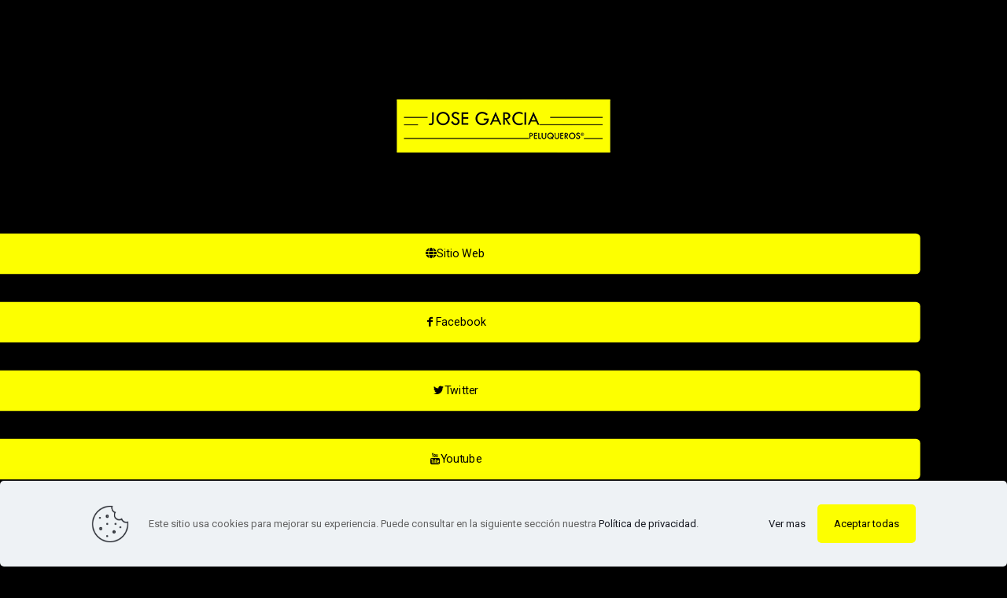

--- FILE ---
content_type: text/html; charset=utf-8
request_url: https://www.google.com/recaptcha/api2/anchor?ar=1&k=6LfH_CArAAAAAL21Ch5UpeXpJw8edKmT3z5YE7bn&co=aHR0cHM6Ly93d3cuam9zZWdhcmNpYXBlbHVxdWVyb3MuY29tOjQ0Mw..&hl=en&v=PoyoqOPhxBO7pBk68S4YbpHZ&size=invisible&anchor-ms=20000&execute-ms=30000&cb=orewz2cl9alb
body_size: 48778
content:
<!DOCTYPE HTML><html dir="ltr" lang="en"><head><meta http-equiv="Content-Type" content="text/html; charset=UTF-8">
<meta http-equiv="X-UA-Compatible" content="IE=edge">
<title>reCAPTCHA</title>
<style type="text/css">
/* cyrillic-ext */
@font-face {
  font-family: 'Roboto';
  font-style: normal;
  font-weight: 400;
  font-stretch: 100%;
  src: url(//fonts.gstatic.com/s/roboto/v48/KFO7CnqEu92Fr1ME7kSn66aGLdTylUAMa3GUBHMdazTgWw.woff2) format('woff2');
  unicode-range: U+0460-052F, U+1C80-1C8A, U+20B4, U+2DE0-2DFF, U+A640-A69F, U+FE2E-FE2F;
}
/* cyrillic */
@font-face {
  font-family: 'Roboto';
  font-style: normal;
  font-weight: 400;
  font-stretch: 100%;
  src: url(//fonts.gstatic.com/s/roboto/v48/KFO7CnqEu92Fr1ME7kSn66aGLdTylUAMa3iUBHMdazTgWw.woff2) format('woff2');
  unicode-range: U+0301, U+0400-045F, U+0490-0491, U+04B0-04B1, U+2116;
}
/* greek-ext */
@font-face {
  font-family: 'Roboto';
  font-style: normal;
  font-weight: 400;
  font-stretch: 100%;
  src: url(//fonts.gstatic.com/s/roboto/v48/KFO7CnqEu92Fr1ME7kSn66aGLdTylUAMa3CUBHMdazTgWw.woff2) format('woff2');
  unicode-range: U+1F00-1FFF;
}
/* greek */
@font-face {
  font-family: 'Roboto';
  font-style: normal;
  font-weight: 400;
  font-stretch: 100%;
  src: url(//fonts.gstatic.com/s/roboto/v48/KFO7CnqEu92Fr1ME7kSn66aGLdTylUAMa3-UBHMdazTgWw.woff2) format('woff2');
  unicode-range: U+0370-0377, U+037A-037F, U+0384-038A, U+038C, U+038E-03A1, U+03A3-03FF;
}
/* math */
@font-face {
  font-family: 'Roboto';
  font-style: normal;
  font-weight: 400;
  font-stretch: 100%;
  src: url(//fonts.gstatic.com/s/roboto/v48/KFO7CnqEu92Fr1ME7kSn66aGLdTylUAMawCUBHMdazTgWw.woff2) format('woff2');
  unicode-range: U+0302-0303, U+0305, U+0307-0308, U+0310, U+0312, U+0315, U+031A, U+0326-0327, U+032C, U+032F-0330, U+0332-0333, U+0338, U+033A, U+0346, U+034D, U+0391-03A1, U+03A3-03A9, U+03B1-03C9, U+03D1, U+03D5-03D6, U+03F0-03F1, U+03F4-03F5, U+2016-2017, U+2034-2038, U+203C, U+2040, U+2043, U+2047, U+2050, U+2057, U+205F, U+2070-2071, U+2074-208E, U+2090-209C, U+20D0-20DC, U+20E1, U+20E5-20EF, U+2100-2112, U+2114-2115, U+2117-2121, U+2123-214F, U+2190, U+2192, U+2194-21AE, U+21B0-21E5, U+21F1-21F2, U+21F4-2211, U+2213-2214, U+2216-22FF, U+2308-230B, U+2310, U+2319, U+231C-2321, U+2336-237A, U+237C, U+2395, U+239B-23B7, U+23D0, U+23DC-23E1, U+2474-2475, U+25AF, U+25B3, U+25B7, U+25BD, U+25C1, U+25CA, U+25CC, U+25FB, U+266D-266F, U+27C0-27FF, U+2900-2AFF, U+2B0E-2B11, U+2B30-2B4C, U+2BFE, U+3030, U+FF5B, U+FF5D, U+1D400-1D7FF, U+1EE00-1EEFF;
}
/* symbols */
@font-face {
  font-family: 'Roboto';
  font-style: normal;
  font-weight: 400;
  font-stretch: 100%;
  src: url(//fonts.gstatic.com/s/roboto/v48/KFO7CnqEu92Fr1ME7kSn66aGLdTylUAMaxKUBHMdazTgWw.woff2) format('woff2');
  unicode-range: U+0001-000C, U+000E-001F, U+007F-009F, U+20DD-20E0, U+20E2-20E4, U+2150-218F, U+2190, U+2192, U+2194-2199, U+21AF, U+21E6-21F0, U+21F3, U+2218-2219, U+2299, U+22C4-22C6, U+2300-243F, U+2440-244A, U+2460-24FF, U+25A0-27BF, U+2800-28FF, U+2921-2922, U+2981, U+29BF, U+29EB, U+2B00-2BFF, U+4DC0-4DFF, U+FFF9-FFFB, U+10140-1018E, U+10190-1019C, U+101A0, U+101D0-101FD, U+102E0-102FB, U+10E60-10E7E, U+1D2C0-1D2D3, U+1D2E0-1D37F, U+1F000-1F0FF, U+1F100-1F1AD, U+1F1E6-1F1FF, U+1F30D-1F30F, U+1F315, U+1F31C, U+1F31E, U+1F320-1F32C, U+1F336, U+1F378, U+1F37D, U+1F382, U+1F393-1F39F, U+1F3A7-1F3A8, U+1F3AC-1F3AF, U+1F3C2, U+1F3C4-1F3C6, U+1F3CA-1F3CE, U+1F3D4-1F3E0, U+1F3ED, U+1F3F1-1F3F3, U+1F3F5-1F3F7, U+1F408, U+1F415, U+1F41F, U+1F426, U+1F43F, U+1F441-1F442, U+1F444, U+1F446-1F449, U+1F44C-1F44E, U+1F453, U+1F46A, U+1F47D, U+1F4A3, U+1F4B0, U+1F4B3, U+1F4B9, U+1F4BB, U+1F4BF, U+1F4C8-1F4CB, U+1F4D6, U+1F4DA, U+1F4DF, U+1F4E3-1F4E6, U+1F4EA-1F4ED, U+1F4F7, U+1F4F9-1F4FB, U+1F4FD-1F4FE, U+1F503, U+1F507-1F50B, U+1F50D, U+1F512-1F513, U+1F53E-1F54A, U+1F54F-1F5FA, U+1F610, U+1F650-1F67F, U+1F687, U+1F68D, U+1F691, U+1F694, U+1F698, U+1F6AD, U+1F6B2, U+1F6B9-1F6BA, U+1F6BC, U+1F6C6-1F6CF, U+1F6D3-1F6D7, U+1F6E0-1F6EA, U+1F6F0-1F6F3, U+1F6F7-1F6FC, U+1F700-1F7FF, U+1F800-1F80B, U+1F810-1F847, U+1F850-1F859, U+1F860-1F887, U+1F890-1F8AD, U+1F8B0-1F8BB, U+1F8C0-1F8C1, U+1F900-1F90B, U+1F93B, U+1F946, U+1F984, U+1F996, U+1F9E9, U+1FA00-1FA6F, U+1FA70-1FA7C, U+1FA80-1FA89, U+1FA8F-1FAC6, U+1FACE-1FADC, U+1FADF-1FAE9, U+1FAF0-1FAF8, U+1FB00-1FBFF;
}
/* vietnamese */
@font-face {
  font-family: 'Roboto';
  font-style: normal;
  font-weight: 400;
  font-stretch: 100%;
  src: url(//fonts.gstatic.com/s/roboto/v48/KFO7CnqEu92Fr1ME7kSn66aGLdTylUAMa3OUBHMdazTgWw.woff2) format('woff2');
  unicode-range: U+0102-0103, U+0110-0111, U+0128-0129, U+0168-0169, U+01A0-01A1, U+01AF-01B0, U+0300-0301, U+0303-0304, U+0308-0309, U+0323, U+0329, U+1EA0-1EF9, U+20AB;
}
/* latin-ext */
@font-face {
  font-family: 'Roboto';
  font-style: normal;
  font-weight: 400;
  font-stretch: 100%;
  src: url(//fonts.gstatic.com/s/roboto/v48/KFO7CnqEu92Fr1ME7kSn66aGLdTylUAMa3KUBHMdazTgWw.woff2) format('woff2');
  unicode-range: U+0100-02BA, U+02BD-02C5, U+02C7-02CC, U+02CE-02D7, U+02DD-02FF, U+0304, U+0308, U+0329, U+1D00-1DBF, U+1E00-1E9F, U+1EF2-1EFF, U+2020, U+20A0-20AB, U+20AD-20C0, U+2113, U+2C60-2C7F, U+A720-A7FF;
}
/* latin */
@font-face {
  font-family: 'Roboto';
  font-style: normal;
  font-weight: 400;
  font-stretch: 100%;
  src: url(//fonts.gstatic.com/s/roboto/v48/KFO7CnqEu92Fr1ME7kSn66aGLdTylUAMa3yUBHMdazQ.woff2) format('woff2');
  unicode-range: U+0000-00FF, U+0131, U+0152-0153, U+02BB-02BC, U+02C6, U+02DA, U+02DC, U+0304, U+0308, U+0329, U+2000-206F, U+20AC, U+2122, U+2191, U+2193, U+2212, U+2215, U+FEFF, U+FFFD;
}
/* cyrillic-ext */
@font-face {
  font-family: 'Roboto';
  font-style: normal;
  font-weight: 500;
  font-stretch: 100%;
  src: url(//fonts.gstatic.com/s/roboto/v48/KFO7CnqEu92Fr1ME7kSn66aGLdTylUAMa3GUBHMdazTgWw.woff2) format('woff2');
  unicode-range: U+0460-052F, U+1C80-1C8A, U+20B4, U+2DE0-2DFF, U+A640-A69F, U+FE2E-FE2F;
}
/* cyrillic */
@font-face {
  font-family: 'Roboto';
  font-style: normal;
  font-weight: 500;
  font-stretch: 100%;
  src: url(//fonts.gstatic.com/s/roboto/v48/KFO7CnqEu92Fr1ME7kSn66aGLdTylUAMa3iUBHMdazTgWw.woff2) format('woff2');
  unicode-range: U+0301, U+0400-045F, U+0490-0491, U+04B0-04B1, U+2116;
}
/* greek-ext */
@font-face {
  font-family: 'Roboto';
  font-style: normal;
  font-weight: 500;
  font-stretch: 100%;
  src: url(//fonts.gstatic.com/s/roboto/v48/KFO7CnqEu92Fr1ME7kSn66aGLdTylUAMa3CUBHMdazTgWw.woff2) format('woff2');
  unicode-range: U+1F00-1FFF;
}
/* greek */
@font-face {
  font-family: 'Roboto';
  font-style: normal;
  font-weight: 500;
  font-stretch: 100%;
  src: url(//fonts.gstatic.com/s/roboto/v48/KFO7CnqEu92Fr1ME7kSn66aGLdTylUAMa3-UBHMdazTgWw.woff2) format('woff2');
  unicode-range: U+0370-0377, U+037A-037F, U+0384-038A, U+038C, U+038E-03A1, U+03A3-03FF;
}
/* math */
@font-face {
  font-family: 'Roboto';
  font-style: normal;
  font-weight: 500;
  font-stretch: 100%;
  src: url(//fonts.gstatic.com/s/roboto/v48/KFO7CnqEu92Fr1ME7kSn66aGLdTylUAMawCUBHMdazTgWw.woff2) format('woff2');
  unicode-range: U+0302-0303, U+0305, U+0307-0308, U+0310, U+0312, U+0315, U+031A, U+0326-0327, U+032C, U+032F-0330, U+0332-0333, U+0338, U+033A, U+0346, U+034D, U+0391-03A1, U+03A3-03A9, U+03B1-03C9, U+03D1, U+03D5-03D6, U+03F0-03F1, U+03F4-03F5, U+2016-2017, U+2034-2038, U+203C, U+2040, U+2043, U+2047, U+2050, U+2057, U+205F, U+2070-2071, U+2074-208E, U+2090-209C, U+20D0-20DC, U+20E1, U+20E5-20EF, U+2100-2112, U+2114-2115, U+2117-2121, U+2123-214F, U+2190, U+2192, U+2194-21AE, U+21B0-21E5, U+21F1-21F2, U+21F4-2211, U+2213-2214, U+2216-22FF, U+2308-230B, U+2310, U+2319, U+231C-2321, U+2336-237A, U+237C, U+2395, U+239B-23B7, U+23D0, U+23DC-23E1, U+2474-2475, U+25AF, U+25B3, U+25B7, U+25BD, U+25C1, U+25CA, U+25CC, U+25FB, U+266D-266F, U+27C0-27FF, U+2900-2AFF, U+2B0E-2B11, U+2B30-2B4C, U+2BFE, U+3030, U+FF5B, U+FF5D, U+1D400-1D7FF, U+1EE00-1EEFF;
}
/* symbols */
@font-face {
  font-family: 'Roboto';
  font-style: normal;
  font-weight: 500;
  font-stretch: 100%;
  src: url(//fonts.gstatic.com/s/roboto/v48/KFO7CnqEu92Fr1ME7kSn66aGLdTylUAMaxKUBHMdazTgWw.woff2) format('woff2');
  unicode-range: U+0001-000C, U+000E-001F, U+007F-009F, U+20DD-20E0, U+20E2-20E4, U+2150-218F, U+2190, U+2192, U+2194-2199, U+21AF, U+21E6-21F0, U+21F3, U+2218-2219, U+2299, U+22C4-22C6, U+2300-243F, U+2440-244A, U+2460-24FF, U+25A0-27BF, U+2800-28FF, U+2921-2922, U+2981, U+29BF, U+29EB, U+2B00-2BFF, U+4DC0-4DFF, U+FFF9-FFFB, U+10140-1018E, U+10190-1019C, U+101A0, U+101D0-101FD, U+102E0-102FB, U+10E60-10E7E, U+1D2C0-1D2D3, U+1D2E0-1D37F, U+1F000-1F0FF, U+1F100-1F1AD, U+1F1E6-1F1FF, U+1F30D-1F30F, U+1F315, U+1F31C, U+1F31E, U+1F320-1F32C, U+1F336, U+1F378, U+1F37D, U+1F382, U+1F393-1F39F, U+1F3A7-1F3A8, U+1F3AC-1F3AF, U+1F3C2, U+1F3C4-1F3C6, U+1F3CA-1F3CE, U+1F3D4-1F3E0, U+1F3ED, U+1F3F1-1F3F3, U+1F3F5-1F3F7, U+1F408, U+1F415, U+1F41F, U+1F426, U+1F43F, U+1F441-1F442, U+1F444, U+1F446-1F449, U+1F44C-1F44E, U+1F453, U+1F46A, U+1F47D, U+1F4A3, U+1F4B0, U+1F4B3, U+1F4B9, U+1F4BB, U+1F4BF, U+1F4C8-1F4CB, U+1F4D6, U+1F4DA, U+1F4DF, U+1F4E3-1F4E6, U+1F4EA-1F4ED, U+1F4F7, U+1F4F9-1F4FB, U+1F4FD-1F4FE, U+1F503, U+1F507-1F50B, U+1F50D, U+1F512-1F513, U+1F53E-1F54A, U+1F54F-1F5FA, U+1F610, U+1F650-1F67F, U+1F687, U+1F68D, U+1F691, U+1F694, U+1F698, U+1F6AD, U+1F6B2, U+1F6B9-1F6BA, U+1F6BC, U+1F6C6-1F6CF, U+1F6D3-1F6D7, U+1F6E0-1F6EA, U+1F6F0-1F6F3, U+1F6F7-1F6FC, U+1F700-1F7FF, U+1F800-1F80B, U+1F810-1F847, U+1F850-1F859, U+1F860-1F887, U+1F890-1F8AD, U+1F8B0-1F8BB, U+1F8C0-1F8C1, U+1F900-1F90B, U+1F93B, U+1F946, U+1F984, U+1F996, U+1F9E9, U+1FA00-1FA6F, U+1FA70-1FA7C, U+1FA80-1FA89, U+1FA8F-1FAC6, U+1FACE-1FADC, U+1FADF-1FAE9, U+1FAF0-1FAF8, U+1FB00-1FBFF;
}
/* vietnamese */
@font-face {
  font-family: 'Roboto';
  font-style: normal;
  font-weight: 500;
  font-stretch: 100%;
  src: url(//fonts.gstatic.com/s/roboto/v48/KFO7CnqEu92Fr1ME7kSn66aGLdTylUAMa3OUBHMdazTgWw.woff2) format('woff2');
  unicode-range: U+0102-0103, U+0110-0111, U+0128-0129, U+0168-0169, U+01A0-01A1, U+01AF-01B0, U+0300-0301, U+0303-0304, U+0308-0309, U+0323, U+0329, U+1EA0-1EF9, U+20AB;
}
/* latin-ext */
@font-face {
  font-family: 'Roboto';
  font-style: normal;
  font-weight: 500;
  font-stretch: 100%;
  src: url(//fonts.gstatic.com/s/roboto/v48/KFO7CnqEu92Fr1ME7kSn66aGLdTylUAMa3KUBHMdazTgWw.woff2) format('woff2');
  unicode-range: U+0100-02BA, U+02BD-02C5, U+02C7-02CC, U+02CE-02D7, U+02DD-02FF, U+0304, U+0308, U+0329, U+1D00-1DBF, U+1E00-1E9F, U+1EF2-1EFF, U+2020, U+20A0-20AB, U+20AD-20C0, U+2113, U+2C60-2C7F, U+A720-A7FF;
}
/* latin */
@font-face {
  font-family: 'Roboto';
  font-style: normal;
  font-weight: 500;
  font-stretch: 100%;
  src: url(//fonts.gstatic.com/s/roboto/v48/KFO7CnqEu92Fr1ME7kSn66aGLdTylUAMa3yUBHMdazQ.woff2) format('woff2');
  unicode-range: U+0000-00FF, U+0131, U+0152-0153, U+02BB-02BC, U+02C6, U+02DA, U+02DC, U+0304, U+0308, U+0329, U+2000-206F, U+20AC, U+2122, U+2191, U+2193, U+2212, U+2215, U+FEFF, U+FFFD;
}
/* cyrillic-ext */
@font-face {
  font-family: 'Roboto';
  font-style: normal;
  font-weight: 900;
  font-stretch: 100%;
  src: url(//fonts.gstatic.com/s/roboto/v48/KFO7CnqEu92Fr1ME7kSn66aGLdTylUAMa3GUBHMdazTgWw.woff2) format('woff2');
  unicode-range: U+0460-052F, U+1C80-1C8A, U+20B4, U+2DE0-2DFF, U+A640-A69F, U+FE2E-FE2F;
}
/* cyrillic */
@font-face {
  font-family: 'Roboto';
  font-style: normal;
  font-weight: 900;
  font-stretch: 100%;
  src: url(//fonts.gstatic.com/s/roboto/v48/KFO7CnqEu92Fr1ME7kSn66aGLdTylUAMa3iUBHMdazTgWw.woff2) format('woff2');
  unicode-range: U+0301, U+0400-045F, U+0490-0491, U+04B0-04B1, U+2116;
}
/* greek-ext */
@font-face {
  font-family: 'Roboto';
  font-style: normal;
  font-weight: 900;
  font-stretch: 100%;
  src: url(//fonts.gstatic.com/s/roboto/v48/KFO7CnqEu92Fr1ME7kSn66aGLdTylUAMa3CUBHMdazTgWw.woff2) format('woff2');
  unicode-range: U+1F00-1FFF;
}
/* greek */
@font-face {
  font-family: 'Roboto';
  font-style: normal;
  font-weight: 900;
  font-stretch: 100%;
  src: url(//fonts.gstatic.com/s/roboto/v48/KFO7CnqEu92Fr1ME7kSn66aGLdTylUAMa3-UBHMdazTgWw.woff2) format('woff2');
  unicode-range: U+0370-0377, U+037A-037F, U+0384-038A, U+038C, U+038E-03A1, U+03A3-03FF;
}
/* math */
@font-face {
  font-family: 'Roboto';
  font-style: normal;
  font-weight: 900;
  font-stretch: 100%;
  src: url(//fonts.gstatic.com/s/roboto/v48/KFO7CnqEu92Fr1ME7kSn66aGLdTylUAMawCUBHMdazTgWw.woff2) format('woff2');
  unicode-range: U+0302-0303, U+0305, U+0307-0308, U+0310, U+0312, U+0315, U+031A, U+0326-0327, U+032C, U+032F-0330, U+0332-0333, U+0338, U+033A, U+0346, U+034D, U+0391-03A1, U+03A3-03A9, U+03B1-03C9, U+03D1, U+03D5-03D6, U+03F0-03F1, U+03F4-03F5, U+2016-2017, U+2034-2038, U+203C, U+2040, U+2043, U+2047, U+2050, U+2057, U+205F, U+2070-2071, U+2074-208E, U+2090-209C, U+20D0-20DC, U+20E1, U+20E5-20EF, U+2100-2112, U+2114-2115, U+2117-2121, U+2123-214F, U+2190, U+2192, U+2194-21AE, U+21B0-21E5, U+21F1-21F2, U+21F4-2211, U+2213-2214, U+2216-22FF, U+2308-230B, U+2310, U+2319, U+231C-2321, U+2336-237A, U+237C, U+2395, U+239B-23B7, U+23D0, U+23DC-23E1, U+2474-2475, U+25AF, U+25B3, U+25B7, U+25BD, U+25C1, U+25CA, U+25CC, U+25FB, U+266D-266F, U+27C0-27FF, U+2900-2AFF, U+2B0E-2B11, U+2B30-2B4C, U+2BFE, U+3030, U+FF5B, U+FF5D, U+1D400-1D7FF, U+1EE00-1EEFF;
}
/* symbols */
@font-face {
  font-family: 'Roboto';
  font-style: normal;
  font-weight: 900;
  font-stretch: 100%;
  src: url(//fonts.gstatic.com/s/roboto/v48/KFO7CnqEu92Fr1ME7kSn66aGLdTylUAMaxKUBHMdazTgWw.woff2) format('woff2');
  unicode-range: U+0001-000C, U+000E-001F, U+007F-009F, U+20DD-20E0, U+20E2-20E4, U+2150-218F, U+2190, U+2192, U+2194-2199, U+21AF, U+21E6-21F0, U+21F3, U+2218-2219, U+2299, U+22C4-22C6, U+2300-243F, U+2440-244A, U+2460-24FF, U+25A0-27BF, U+2800-28FF, U+2921-2922, U+2981, U+29BF, U+29EB, U+2B00-2BFF, U+4DC0-4DFF, U+FFF9-FFFB, U+10140-1018E, U+10190-1019C, U+101A0, U+101D0-101FD, U+102E0-102FB, U+10E60-10E7E, U+1D2C0-1D2D3, U+1D2E0-1D37F, U+1F000-1F0FF, U+1F100-1F1AD, U+1F1E6-1F1FF, U+1F30D-1F30F, U+1F315, U+1F31C, U+1F31E, U+1F320-1F32C, U+1F336, U+1F378, U+1F37D, U+1F382, U+1F393-1F39F, U+1F3A7-1F3A8, U+1F3AC-1F3AF, U+1F3C2, U+1F3C4-1F3C6, U+1F3CA-1F3CE, U+1F3D4-1F3E0, U+1F3ED, U+1F3F1-1F3F3, U+1F3F5-1F3F7, U+1F408, U+1F415, U+1F41F, U+1F426, U+1F43F, U+1F441-1F442, U+1F444, U+1F446-1F449, U+1F44C-1F44E, U+1F453, U+1F46A, U+1F47D, U+1F4A3, U+1F4B0, U+1F4B3, U+1F4B9, U+1F4BB, U+1F4BF, U+1F4C8-1F4CB, U+1F4D6, U+1F4DA, U+1F4DF, U+1F4E3-1F4E6, U+1F4EA-1F4ED, U+1F4F7, U+1F4F9-1F4FB, U+1F4FD-1F4FE, U+1F503, U+1F507-1F50B, U+1F50D, U+1F512-1F513, U+1F53E-1F54A, U+1F54F-1F5FA, U+1F610, U+1F650-1F67F, U+1F687, U+1F68D, U+1F691, U+1F694, U+1F698, U+1F6AD, U+1F6B2, U+1F6B9-1F6BA, U+1F6BC, U+1F6C6-1F6CF, U+1F6D3-1F6D7, U+1F6E0-1F6EA, U+1F6F0-1F6F3, U+1F6F7-1F6FC, U+1F700-1F7FF, U+1F800-1F80B, U+1F810-1F847, U+1F850-1F859, U+1F860-1F887, U+1F890-1F8AD, U+1F8B0-1F8BB, U+1F8C0-1F8C1, U+1F900-1F90B, U+1F93B, U+1F946, U+1F984, U+1F996, U+1F9E9, U+1FA00-1FA6F, U+1FA70-1FA7C, U+1FA80-1FA89, U+1FA8F-1FAC6, U+1FACE-1FADC, U+1FADF-1FAE9, U+1FAF0-1FAF8, U+1FB00-1FBFF;
}
/* vietnamese */
@font-face {
  font-family: 'Roboto';
  font-style: normal;
  font-weight: 900;
  font-stretch: 100%;
  src: url(//fonts.gstatic.com/s/roboto/v48/KFO7CnqEu92Fr1ME7kSn66aGLdTylUAMa3OUBHMdazTgWw.woff2) format('woff2');
  unicode-range: U+0102-0103, U+0110-0111, U+0128-0129, U+0168-0169, U+01A0-01A1, U+01AF-01B0, U+0300-0301, U+0303-0304, U+0308-0309, U+0323, U+0329, U+1EA0-1EF9, U+20AB;
}
/* latin-ext */
@font-face {
  font-family: 'Roboto';
  font-style: normal;
  font-weight: 900;
  font-stretch: 100%;
  src: url(//fonts.gstatic.com/s/roboto/v48/KFO7CnqEu92Fr1ME7kSn66aGLdTylUAMa3KUBHMdazTgWw.woff2) format('woff2');
  unicode-range: U+0100-02BA, U+02BD-02C5, U+02C7-02CC, U+02CE-02D7, U+02DD-02FF, U+0304, U+0308, U+0329, U+1D00-1DBF, U+1E00-1E9F, U+1EF2-1EFF, U+2020, U+20A0-20AB, U+20AD-20C0, U+2113, U+2C60-2C7F, U+A720-A7FF;
}
/* latin */
@font-face {
  font-family: 'Roboto';
  font-style: normal;
  font-weight: 900;
  font-stretch: 100%;
  src: url(//fonts.gstatic.com/s/roboto/v48/KFO7CnqEu92Fr1ME7kSn66aGLdTylUAMa3yUBHMdazQ.woff2) format('woff2');
  unicode-range: U+0000-00FF, U+0131, U+0152-0153, U+02BB-02BC, U+02C6, U+02DA, U+02DC, U+0304, U+0308, U+0329, U+2000-206F, U+20AC, U+2122, U+2191, U+2193, U+2212, U+2215, U+FEFF, U+FFFD;
}

</style>
<link rel="stylesheet" type="text/css" href="https://www.gstatic.com/recaptcha/releases/PoyoqOPhxBO7pBk68S4YbpHZ/styles__ltr.css">
<script nonce="RiWbp2qomU_farNbuJOrew" type="text/javascript">window['__recaptcha_api'] = 'https://www.google.com/recaptcha/api2/';</script>
<script type="text/javascript" src="https://www.gstatic.com/recaptcha/releases/PoyoqOPhxBO7pBk68S4YbpHZ/recaptcha__en.js" nonce="RiWbp2qomU_farNbuJOrew">
      
    </script></head>
<body><div id="rc-anchor-alert" class="rc-anchor-alert"></div>
<input type="hidden" id="recaptcha-token" value="[base64]">
<script type="text/javascript" nonce="RiWbp2qomU_farNbuJOrew">
      recaptcha.anchor.Main.init("[\x22ainput\x22,[\x22bgdata\x22,\x22\x22,\[base64]/[base64]/UltIKytdPWE6KGE8MjA0OD9SW0grK109YT4+NnwxOTI6KChhJjY0NTEyKT09NTUyOTYmJnErMTxoLmxlbmd0aCYmKGguY2hhckNvZGVBdChxKzEpJjY0NTEyKT09NTYzMjA/[base64]/MjU1OlI/[base64]/[base64]/[base64]/[base64]/[base64]/[base64]/[base64]/[base64]/[base64]/[base64]\x22,\[base64]\\u003d\x22,\[base64]/[base64]/[base64]/DinHDqMOHPRozbyodw5gHQsK3w53DlBs3w4/CnywEXRfDgMOxw6fCosOvwoggwq/DnidqwrzCvMOMGsKhwp4dwqTDqjPDqcO4AjthE8KhwoUYREcBw4A+O1IQNMOKGcOlw6DDncO1BDc9Izk/NMKOw41/wq56OhXCgRAkw7/Dp3AEw4YJw7DClkkwZ3XCucOOw5xKD8O2wobDnVHDsMOnwrvDhMO9WMO2w6XCkxsZwpR/ccKMw4zDhMOLNlEow7HDsVHCosOZQDvDg8OjwoTDpMOlwpHDrzDDv8KUw7zCkWI4EWENSzt3E8KbImEQRy9TCFPCmx3DjnhEw7/Dm1A0G8OEw7I0wpLCjCvDpSHDqcKfwodnem9wYcOYZjPCrMO2WyDDs8OVw7V+w64UJsOdw7xddcONRRN5bMOmwr3DqWFhwqnCpT3Di1XCnUvDmMOLwoVyw7/[base64]/DjArDtcKmw6jCsxDCqH/ChMOGSMKWO8K7woQ/w7EQEsKMwoooS8Kuwrkzw6PDs3vDnz9ucj3DmCYlKMOfwr/CkMOJX1vCinZUwpMbw7IywoPCtz8ZSzfDn8OewotHwpDDv8K1w79Ha0olwqjDlMOswonDk8KFwr5VbMOYw4zDrcKLZcOhNMOqJkYMZ8O9wpPCiCEfw6bDpFQIwpAYw4jCtmR+T8KXXcOLZMOIZ8Odw7oLE8O8Hy/DscOmAsKFw5lDXljDicKgw4PDnjzDiVxObWlUM2pqwrPCvV/[base64]/WMO0w7LCinIiwr3DuMKPRsKDwrFKwofDnDgewrbCmcOGesOEMcK/wrTDrMKhGMOjwrBaw77DjMKIYT0fwrTCn3pnw4FfN2FDwqzDrRbCvVnDusOwehvDhsOXdkVxJyYswrQhBwVSeMOHRhZ/K0p+A1R5N8O5Y8O1E8KsG8K6wqIfCMOROcO9ahzCksOlBVHCqinDjsO4T8OBaUpVS8KoTg/DlMOKf8OwwoJ0ecO6NEbCtF5pRsKGwrvCqlPDgMKHEy4FWDbChDJZw5gfc8K/w43DvS9+wq8awqHDkyDCn37CnGjDosKowoJ8OcKIWsKXw791woDDgwHDs8Kew7nDn8ODLsK5XsObIRIVwqfCuhfCqz3DrgVSw61aw6jCkcOow61yE8KVQ8O7w7jDoMK1RsKXw6fCiVfCjgLCgx3CgxNow5dFJMOUw79/Emc2wpDCtQRLe2PDmT7CncOxMB10w5LDsSrDmHVow5xbworCisOfwp9iY8KXPcKfQsO5w74vwqbCtRMPOMKKI8K5w5vCtMKDwqPDjcOpeMKOw7bCo8OCwpDCoMKfw6hCwpB2QngtMcO2woDDtcO/PRN4MAdDw7J9GjXCusO8PMOFwoPCsMOpw7zDt8K+EsOMRSzDmsKVFsOlbg/DicOPwqRXwpXDnsOXw5PCkVTCiy/DosK/G33DuXrDuAwnwqnCocK2w7sUwrTDjcKVD8KEw77CjcKewpspR8KTwpjCmjjDokXCrD7DmBXCo8OKCMK8w5nDm8OJwpDCncO6w6nDuzTChcOGL8KLdgDCj8K2H8Kgw5hZJF10VMOcXcK1LwRDVR7CnsKQwoDDvsOvwpc2wpxeNjDChUnDsk/CqcOrwqDChnsvw5FVUiUNw7XDlSHDkHE9DmbDkkMLw7DDnhrCnMKjwqzDojPCt8Oiw79Bw7orwrJcwofDk8OMw5DCiDNwNxx0TykvwprDmsOzwpfCicKjw5bDtEHCtg9tYhxQasKTImDDpCwfw7TChMK5L8KFwrhmBMKTwovCqMKPwqwLw47DpcOxw4HDqcK/CsKnYDDCj8K8w73Clx/DgRrDmsK0wqbDuhRfwoQBw7dbwpjDqsOkYS5DQBvDrcKRaB3CssKrwoXDo3I+wqbDpXXDqcO5wrDCpkvDu2pnKXUTwqPDq2rCjmNBd8OTwqYmF2LCrxgWUcKkw4bDlhclwo/CqMONdDjCnTHCt8KITcO4QGDDgcKaBjMDQGQAfDFmwozCtVHCmTFfw7/[base64]/wo/DnsKUZQfCmMORw7rDsUPCl0TCicKww6fDhsKUwppLdMOFwqfDlk/Cl1LCgEfCgxp5wolTw6TDhAfDrAUmXMOeYMKvwrpTw79yCVjCtw5owo5SGMKiCw5Fw4UWwqVPwqpEw7XDgsO/wp/Dp8KVw7olw5N9w7nCk8KqXmPCh8OdLMOKwrpDUcKxcQsuw5tRw4fClMO4IAx7wox1w5rCgRJRw79KOwhdJsKqHQjCm8OrwqvDqmLDmRg6WHo/P8KWEcOrwrjDpj1faVPDqsOUEMOhfG1lElktw5/CklYjS2waw67DrcOFw4V3wr/DsVw8GBoTw53CpC0UwpHDu8OSwpYkw401NCXDt8OgTcOkw505HsKUw497VQ/DgcKKd8OdbcKwWA/CmnPDnl7Dr2fCo8KiL8KUFsOlH3LDkDjDgSrDgcOfwp/Cq8OZw5AAT8OFw5JnLQ3DjFbCm13CoH3DhyYQe3jDpcOsw4/CvsOOw4DDhT5EE0nDk21Xa8Ojw5rCr8KbwpzCuzHDkQsKYGwPbV1gX1vDrlXClMKLwrrCqcKkFMO6wrTDpcOHWVXDiWLDpVvDv8O7LsOJwqvDnsKcw6XCv8KdXDkQwr18wofCgk5TwobDpsOewokCwrxow5nCvMOecgHDlw/DpMOVw5h1w6kOPcOcw6jCrxTDm8Oiw5LDp8OnZiLDu8O7w67DrBbDtcKQcmDDk2krw5HDucOowrU5QcOLw4zCkTtOwrVdwqDCn8O7RcKZAyjCtcO4QFbDi18uwoDCnzoUwo1Hw4Efa3/Dgixrw6xIwrUTwrJmwoVawqdjAW/CplbChsKlw6LCqMKrw64uw6hiw7NGwrvCgcOnAG8gw4knw58lwrTDnEXDhsOzR8OYJWLDmS9NS8OoBXVKBMOwwo/CpTjDkTkmw4I2wq/[base64]/DiQ7CocOUTsOnwpfCn1/CicOow70kXHJTw4EpwqTDhDDCsi3ChR0JRMKQF8Oaw7ADX8Ktw5E+bnbDs0VQwpvDljrDqHtyYAbDpsO6TcO5McOOwoYvwptHO8KGCT9ywrjDjsOuw5DCrcKADkgqNsOpcsKaw5/Dn8OVecK2PsKPwrFNOMOgMsOqXsOLYsOua8OKwr3CnT5DwpRkasKYS1IGFcKJwqDDkwrCugN9w6nDi1rCpsK/w5bDpnPCtsOWwqDDscKtasO7LTTDpMOqLcKrDTpsVEtSdgHCnn5twqfCml3CvjTClcOFBMKyLU0hLnzDs8Kyw5I9KzzCgMO3wo/Ck8Kjw4gDAcKowpFmYMKmKMO2XMOzw4bDm8KRLDDCnj9cNXg/wp0tScOiRzp9asODw5bCq8O1wrlhGsOqw5rDrAkUwoDDpMOVwrXDu8K1wpVWw7rDk3bCsRTCncKywovCvsO6wrHCg8ORw4rCu8KYX3whAcKKwoZGw7d5FVfDlSHDosKewpnCm8OsdsKTw4DDnsKGChEJUQF1WsO7dMKdw57Dk3zDlywBwo/DlsKBwoXDln/DsGXDhkfCpD7CmzsTw741w7g+w65Ow4HDvBs/wpVLw6/CusKSN8OWwohQeMKFw77ChH7Cp0ECUE50dMOebRLDnsKCw5BaABzCr8KvcMOAMhQvwoMCXyh6fzZowqxjSjk4w4d/w4wGZ8Olw5MtXcOMwqnDkH1/V8O5wozCqcOcacOLMsO0UH7Dp8K6wowCw4dbwoRdE8O3wpVCw5LCusKQOsK4MADCksKxwpbClcKXTMKaIsO+w4dIwr5fbBsuw5XDssO3wqbCtw/DusOKw7piw6fDsHXCgxx6JsOKwq7DnTRRKU7Ch1w5RcKQIMK/HsKdFlPDmRhRwqjCu8OZFFXCqmE2f8KyAcKZwqcbRH3DsFNzwq7CjWpBwpHDkU8SU8KlUsOsNVXCjMObwpjDgwnDn1YJC8O1w57DnsOrIDfCjcONe8ORw7IFRXfDtU4Bw7/DhVgMw7BJwqp9wqHCqMKawqzCvRc1wp3DmTkTQMKvfz1+csKiAW1qwpItw5QTBw7DvVHCpcOxw79uw5fDjsKCw6EFw59Pw7EFwovCicKIM8K/EBMZCXnDkcOUwoJ0wrrCj8KnwqkODQQUQBYKw5YSC8OBw4oqPcKGai4Hwp3CvsOYwobDplNWw7tQwrbCm03DujVpd8K8w47Ci8OfwqtLMl7DhzTChcOGw4Z0wo5mw5hNwr9hwo4lRlPCiDt+JRsUN8OJcVXCj8K0eg/CgzAlMG8xw4sgwqnDoTc5woFXBj3Cr3Yywq/Dn3Y0w4XDqRLDmBA3fcOawr/[base64]/DvSbCssKBBsKlwp/[base64]/CjURfTcKgCksjMWDDvlDDlxNJw6VpClx+wpxLZsO3ZSpiw7fDnSTDgcK/[base64]/[base64]/[base64]/wpZ5wowawo8UZlrClMKWwojCs8Owwpw9BMOLw6XCllQMwpPDosO0wqTCh10QC8ORwrYuA2JcB8O5wpzDicKqwqEdeAZMwpZGwo/CgVzCpgd5IsOPw5PCplXCoMKvf8KpesOvwoVdwoN6HCIww4XCv3zCrsOwLsOIw7dQw7NCG8Oiwp94wrbDunpZdDYEQk5kw4J8LcK0w7o2w4fDsMKvwrcOwoXDokzCsMKswr/DhQLDuiMQw7UKCCbDnx16wrTCtEnDnUzClMKewrjDisKwMMKcwopzwrQKeXVZSlBUw69Cwr7Dtn/CisK8wpDDpcO/[base64]/DjFA+X0lmGcKhw6A7BMOuw4HChMKjTMKCwrnDgzpcXsOOdsK1DGfCgwcnwoxbw6jDokZdEUJXwojCvSN/wrxuQMOxDcOeMx4jCTtMwobCr1JpwpPCgBTDqFXCp8O1YyzCuwx9GcOBwrJDwpQNEcOMCkoIUMKoRsKuw5l7w6gZAxJjXcOBw4bDicKyA8KRfGzCvcKlG8OPwrHCrMOtwoVLwoPDjsK1wqxMBGkmwpXDssKkc1jDj8K/S8OXwpx3bsK0eBByfXLCmMKFb8Kww6TCvMOIZyzClB3DlirCixY2HMKTBcO7w4/DssKxwo4dwrx8ajtoOsKbw44vKcOiCC/CncKAbhHDjTkGf0NdKUrCucKkwpEDUSfCl8OTekTDlSPCo8KPw51IdsOfwq/DgsK8bcOXAm3DisKQwoYVwq3ClsKPw7bDnUTDmHIMw4NPwqInw43CmcK1wrTDp8ObbsKHL8K2w5dLwrnDlsKKwqhLw4TChBZcJsK/GcKZTlvCkcOlCGzCmMK3w7o2w7RRw7UaH8OJUsK8w6s/w4XCr17CicKwwq/[base64]/woPCv8OofsKmw505wrQ1M8Kdwr/CoMO1wrYLC8Ksw49QwqjCl0/[base64]/CksOEW8OWw6kRIsKIwoTCgHlRZ8KfNMOvD8OqdcK6cDHCssKPbFYzCl9Iw6xTCiEELcOPwpwZcFZAw5lKw4jChAPDpGF1woZkejXCr8OswoIPEcO/[base64]/w4BGwqDDlcKRCcOrf8K7wonDv2XDmScYw7nCvsO1CsOeFcKkcMOhQcKXLMKke8OKAyBdXcK5LQZlNnAxwqFiDMOYw5XDpsO9wp/CmkHDgTLDqsOdUMKhfmlIwo02RCpzXMKRw60zQMOkw73CksK/OHsRAcKgwpLCvkh6wp7CnwHCmyslw7NvHSUzw6HDg2tDXTzCsit0wrPCmCTDiV02w7dOPsKPw5/[base64]/[base64]/DlywCAXxfJTcrwrV9wqwBwpkFw5VTIirDqQXCg8KEwq8fwqdSw5XCglg4w4PCrQvDqcK/w6jCm17DgD3CqcOzGxBhB8KVw5VlwpjCtMOlwrUrwoQlw5I3acKyw6jDk8KxSmLCksOLw64uw4jDrxg+w5jDqcKmCmY1fBPCjj8QeMOxaT/Dt8OVw7rDgxzCu8KNwpPCp8KYw4BPXsKSYcOFGMOPwqjCp0lswrIFwq7DrU9gCcKMccOUTCrChwZEAsKhw7nDjsOlHAU+D3vCtn3CnHDCq2QaDcKmXsO8WWzCmHXDpjjDr1rDlsOvRsOHwq/[base64]/[base64]/Ck8OjLMK7wpwFKFooZsKLwphkwrNkCsK+FMK8wqvCvxjCusKxL8OYa2/DjcOheMKwGsOrw6F0w4DCrcOyWRwmTMOISy8DwolCw5VRHQohfMOgZwZ2HMKjDyLDpl7CoMKxwrBHw7jCn8KJw7/DhcKkZFpywqpaR8KrAiHDvsKtwrpWUxRmw5/DoRbDhhMnEcOowohXwplpQcKMQ8O4woPDr0o1V3lQVV/DklLCpmzCk8Osw5jDhcKEA8KZOX9yw5jDmAggOMKWw4jChBExDU3Doz0twqMoK8K+BzDDvcOpDsK+Ygp6bS9GDcOkFQfCjMOyw7UDPGUewrjCilVZwqjDu8O/dhcsNBJ8w4VBwqjCt8OnwpTCjCbDkMKfAMK5wpHDiCjCl1jCsQsHTMOdaADDv8OqV8O5woB3wqrCpSDDiMKjw4ZewqdRwp7Dmj9iV8KEQVYgwrgNw5JBwonDqz4MS8OAw4ASwoPChMO/w73CmHB5A0vCmsKMwq9mwrLCgAFGBcONEsOHwoMDwq4HZy/DqcOMwoDDmhNJw7fCp0Qmw4vDjXsmwqPDpHpXwoR8MzHCsGTDlsKswpfCjsK4wqtPwp3CrcKQV33DmcKWcMO9wrpFwrMjw63CuRkUwpQEwpPDlQASw6DDssOVwpdEWA7DrHkTw6bCiV/Dj1jDo8OJAsKxfMKhwp/[base64]/wqBDfsOIwp/ChMKbY8KMwq1Hw4vCvkzDtsOoU8KQwqY2wodqTFtUwrbCkMOAUmREwqdDw6XCrGdbw5ooECUKw5Z9wofDi8ObZGAJRlPDrsKDwoAyR8Oowo7DrcOWNsKWUsO0J8OsFA/CgcKIwrTDmMOMKRoBclDCkVN9wqDCoxHCmcOIFcOSI8O8UFt2DsK8wofDpsOUw4NtNMO9UsKYV8OnA8OXwpRgwqQGw5nCj00XwqDDqGR/[base64]/w5DCu1FTJcKgEsO1w4PCv3XClnM/w40TdMOtLwJLwqhyO3/DlsKzwpFXwooFJnHDnUklR8Khw7ZkA8O5NXrCs8KlwprDtSTDk8OEwqBTw75Nf8OmbsKZw4HDtsK2QSXCg8OJw6/[base64]/Dpg9bRk7CqWcqwpnCswZBQcKwD8K1SHjDgmPCtjhJWsOdQ8O7wo/[base64]/CoHPCkcOKfEDDmh7DgGZlNcKzw6I3w6XCqsK6agRkB2MxGMK6w5DDqsOPwrvDq0xHw7hvbi7CtcOMEFzDnMOvwr0fC8O7wrbDkREuR8KLE1vDr3fDhcKbVAN1w4R4akfDny4qw5TChSjCgkpbw7F9w5DDkWQrJ8K5XMKrwqULwpxSwqM8wpjCkcKowonCnCLDv8OKWy/[base64]/Dgm/Cr8KiAk/DvsKswocCQ8O2wqHDvcOUw4TChcKzwpvCpnXDiFPDosK7eQDCu8KYWifDvMKKwqjCjFrCmsK/EgbDqcKwS8KKw5fCvSnCl1tAwq4ycFDClMOtTsKrLsOdBcKiacKkwpodWlnCqlnDssK5HsOQw5TCkRPDlkF/w6PCj8O8wqTCsMKtHjHChcO2w4ELHz3CpcKfKE5AVn/DvsKzdg5USsKkJsKAT8Ksw73DrcOpNcOyccO+wqw8E3bCmMOkwp3CpcOUw4gGwrXCtDIOCcOdOCjCqMOOUX5/w44QwqJWL8Omw7kEwqwPwoXDm1/CjMOgBcKswpAKwp9tw77DvT8vw6XDpkbCusOYwoBRTTptwoLDr3hCwo1dfsOqw6XCmg5Qw4nDucOfQsK0WWHCiAzCrSR+wqhqw5cZKcKEA0d3woXDisOzwp/DgMKjwozDkcONdsOxSMKww6LCrcKYwoDDs8KEI8ObwoFLw59mZcOOw5XCrcOww6TDiMKAw4LCkDRWwojDs1dLDDTCjA7CoB8pwp/CiMOrZ8OowrzDlcKzw7pKb2LCt0DCp8KQwoPDvhExwoVAR8ONw7HDocKswprCgMOQBsOGK8K7w7jDpsO5w4nCokDCmh1iw4nCvFLClRZcwoTCtU9ww4nDnXl6w4PDt1rDgzfCk8KeXMKpJMK5TcOqw7k/[base64]/CtcOhHApGw7INWMKPIMOfwqfDhSc3BEvCjzN6w5d+wrkbai0fG8KYZ8Kowq8qw4Eww7V0fcOQwrZJwplCYsKPT8K3w4ksw47ClMOyPlsXFBnCpMO9wpzDj8OAw6jDkMKwwoJBGCnDgcOKY8KQw5/DrwMSIcKOw4lTfVjChcOjw73DpDvDu8OqHQ/DjwLChUFFfsKTLCzDsMOEw7EzwrjDoEg7SUAbAcOXwrcDT8Kgw5sDUHvCkMKweAzDqcOjw4sTw7fCj8Krw6hwRTM0w4PCvC0bw61EWzsTwpnDoMKBw6/DmMKtwoFswpDDh3Qbw6PDjMOJNsOOwqV5ccKaXSzDun7DoMKpw5rCviVbPsKxwoRVTVphZH/Ct8KZaH3Ci8OwwrdYw5JIUHvDjUUpwp3DlcK8w5DCncKfw6F9B3MsPGMGJD3CoMO9BGduw6/DgzPCoWwSwrU8woc8wpfDjsO4wo4pw5XCucOgwqbCu0/DmA7DsTdQwq9QFkXCg8Okw4rChsKew4DChcOfc8KOcMOcwpTCpEXClsKxw4NPwrnCn3pSw4LDmsKNHD1fwo/CpCjCqQrCmcO/wqfDu24Pw7xbwrbCmcOMGMKXbsO3dURHOw4yXsK4wq40w5oFOU4RaMOkLXgoDRvDpCRlSMK1IRAOW8KKBW3DglLCjDpmw7hfw43DkMK+w6t8w6LDjz05dUBdwpPDpMO2w6jCpx7DkT3DsMKzwrJjw4PDhycPwqPDvzHDo8O7w7TDq246woIDw51xw4fDnH/[base64]/Ct8KJH0DCnsKkH8OIw4jDmRlswrzColRDwppUwpHDjSPDmMOCwod8OMKGwp3DncOYw5LCuMKTwq9zGD/DlAxXTcOwwprCpMO5w4nCk8K0w4/[base64]/dybDpSvCp34Bw4R8w5IIDgrCuMKOwpLCgsOSFXDDpyfDg8KZwofCryRlw6vDh8KmE8K8X8OCwpDDs3dqwqvCpgjDqsOuw4LCjMOgIMKjJBsFwoTClGd4wqUUwrITLTFOLSHCk8OYwpQUFBNJw4DDu1LDqhvDpy4UCFd8EwYgwqRKw7PDqcOiwoPDgcOoOcO/woZGwq9awqJCwo/Cl8KXw4/[base64]/[base64]/[base64]/[base64]/DnsKgw7tDZsKywpdTw6DDkwJowpFfw50owqRiYw/Co2B3w5M4M8OjbMOZIMOWwrcgTsKxVsKMwpnClMO5QcOew5jCq0sfSAvCkGfDmzjChsK1wqV0woh1wocPMsOqwolqw7YQCEDDksKlwo3Du8OjwpjDk8OOwqjDhlnCisKqw45Zw6c3w7HDnXDChh/CtQsqQ8O5w5Fkw4bDrjPDq0TCkxNxN0/[base64]/bcOFw64ow7zDlcKWESk1CcOVwrXCrcOjYcKMSyfDlE8IYMKAw57CoDdww74wwpcoVwnDp8OGQA/DgF1me8O9w5gHdGjCj1LDmsKXw7bDkw/[base64]/DscO7wr0vwrBuwq7DncO0wppsVFPDrVg9wqBIw6HDt8OTasKxwrvChMKyUk9Cwp0mR8KrCCTCoGIoTw7CrsKDEB7DqcOgw4/ClWx/wp/CosOfwpQzw6fCvcOdw7fCmMKCbcK0Ug5oZsOtw6AhGnDCosOBwo/[base64]/w6nDlxcPQ8KOcMOoXyMxTMOGHTvDg2DDkMKFcsKRZcK9wrbCq8O/IyrCscK8wrPCkTl5w7PCqRIqQMOYWitPwo/DkwDDvsKzwqfCgcOkw6w/N8OEwqDDvMKjFcOowrk7woXDhMKMwqHCncK0CAA7wqZ3U3XDrn3CkF3CpAXDmUrDn8OfRikrw7bCs3zDgVc4aBTCscOhLcOhwr3CnsK5PMOvw5/[base64]/CrhjCiRYPdWfDncKbwqMewonDm3bDlsKZwrpDw74ILSLCtDozwqLChsK8PcKjw49uw452WsO3Zlw2w5bCsxzDusKdw656U14BdlrCtFTCnwA3wovDqzPCisO2QXXDl8KAeTnDk8KIKQcVw6/[base64]/Cn8KnB8KqUklrwqtHwo3DvhBTSiUGOnVfw4PCpMKvJsOawp3CgMKDIFh5LDRnIHzDuz3CnMONa1fDkMOmFMKgTMOmw55bw4cXwo3DvGJtOcOMwqApT8Ouw43CncOPMsOeXxLDsMKbBhLDnMOIBcOMw5TDpl/CiMOXw7TDikrCkSzCplPDtRUjwrYtwoMQEsOPwpJsAQhkwpnDjRPDiMOLesOvFXfDpMKBw4HCtnwawqQnZ8O4w5Y2w4VoNcKpWMOjwpZQIU0HOMOAw6leacKZw4bChsKMDcKzN8OlwrHCkGgAEQJZw4VcXnbDvCjDsE9Lwo3Cr0ZyIsOWwoDDkMO0wrl/w7DCr3RzCsKkUMKbwqBqw7LDmcOdwqbDosKdw6HCrsOsd2vClSd7RMKcB3ZJc8OMFMKbwrnDmMOLQhDCql7CjB7ChD1VwowNw78uJ8OSw6nDkz0sYX1Mw7sEBn5fwqDCjmZ5w5B/woZuwppKXsOZbFFsw4nDqX7DnsOfwpLCtsKGwoVXKnfDtE9uwrLCnsOfwr9ywp0YwrLCoW7DrVDDnsOjecKpw6s2bCkrJMK8X8OPZhpGI3VYIcOfHMOiUsOMw7t9CwF7wpzCqMOrScKLNMOKwqvCncKnw6zCk0/DtlYPa8O7RsO8PcO/[base64]/wrM0BcKtwrRWw51EfHBnw7sGQ8KGNCfDj8OJAMOQIcK2KMO8GsO9UVTCjcORCcOYw5cmIQ0Cw4jCgVnDlj/[base64]/[base64]/P8KYNC0Yw67DpgfDgGPCkQnCij/ChUrCgXxqSg7CuHnDlkF9H8O+wqsdwqhIw5skwqkfwoJrZsK8dxnDsEoiEsKDw6h1djAAw7F8KsKSwoljw7LCn8OIwp1qNcOFwr8kHcKuwovDjsKgw7bCsCdrwoXCjS0dHcODDMKkQcKMw6dpwp4Bw41SZFjCr8OWIn/Co8KSMk96wp7Dk3YqIyTDgsO0w58DwpIDEQt9W8OuwqrDik/[base64]/DoMOGw6R7XcOie10PDcOFVGFONB8iw6bDpT4/[base64]/CsWnCm8Kqw6MVwpbCm8Kow6/DvzpYwqHDoj1/EcO8GyVywpDDp8Oiw5fDlRsZWcOCIsOxw616UsKHGnNDwpYuTcKcwoZ/woAOw7PCnkEjwq7DmcKNw7jCpMOGJmk/D8OXJRnCrm3Dmx9TwrrCpsKZw7LDrCXCjsKZfR7DosKhwoTCrsO6QiDCpn3CuWo1wqXDscK/AMKVc8KGw4N5wrrCmMOjwr0iw6zCq8Kmw4TCmmHDtHF2EcOpwrk6e2jCqMKRwpTDm8OmwrbDmnLCicOnwoXCp03DocOrw6nCk8KYw7MvSi5hEMOvwr82woN8AcOICww2X8KiWEPDtcKJBcKKw6PCjSPCpzt5cGtiwoXDpiAPH3rCnMKkLAfDuMOaw4tSA3DCvh/Dn8Klw7Qyw6PCtsKJfTzCmMO7wr0nLsKuwozCuMOkBxEhfkzDsksXwpxwKcKnOMOCwqAxwqwiw6LCpMOuDMKzw7xIwpvCncOAwqgZw4vCk0jDs8OBEm9fwq7Cq34DKMK/OMO+woPCtcORw7jDt3PCp8KAX2Viw6XDv1bChnDDt3fCqMKmwpguwrnCvsOowqQIfzdDW8OATUxXwqHCqwh/dBtlXsOpWcOow4zDty0ywobDtxx9w5TDtcONwp9CwrXCj23CmVLCkMKxC8KsA8OKw6gLwpNxwqHDjMOxOEd/VWDCjcKSw74Bw5vCrAZuw6Z3DMOFwrjCmMKlQ8KwwqDDj8O8w4ZJw7YpCllXw5IDCRLDlGHDo8OBS1vChnfCsC4fA8KuwqbDvmRLwq/DjMK/[base64]/[base64]/DusKzw6Rgw4HCi0jDtH3DvcOOw7bCjBrCucOMRMKCw50HwrfCgn0UACEmIsKkFlwAHMOwAsKkaS7Crj/Do8KxHz5NwooQw5wbwprDjsOGSFQQR8KAw4HChDbDtAnCvcKWwoDCtXlJWgYSwr1wwozChh3Di1DCjCJywoDCnVHDjQfCjyrDn8ODw454w6dWDDXCn8K1wrdEw7MhC8O0w5HDo8O/w6vCowJ+w4TCjcKCIcKBwr/ClcO4wqtyw5DCksOvw4Mcwq/[base64]/CvhIqGijCjcO5w7R6esKpcScSwqASLXBZw5rCicKaw6LDoRBWw5x6QBhGwoR8wpzCoz9VwqUTOsK7woXCg8OCw7scwqlHNsOewpXDuMK+ZcO0woDDoGTDvQ/CmcOmwprDhg06Og9FwofCjiTDqMOXAiLCrBVWw7nDux7Cjx8Sw4Z1wrvDgMOiwrpVwpPCiCnDlMO1wq8aOBAtwpUyKcKLw6LClzjDmw/CvUPCu8Okw58mwo/DgsOmw6zCuBlOOcO/wpvDhMO2wokgIhvDnsOJwplKb8K6w6/Dm8OTwrzDh8O1wqzDjxbDrcKzwqBfw7B/[base64]/DlW92wrU5wqzDrMO9w5nDt8K6KcKzwqkiZ8O9AcK4w4jDg1kzMUfCqHbDhh/DisKdw5/CncOjwql6wpVRWQrDrFLCkH7CtijDm8KZw7ZiFMK1wq1gRsKBKsOPD8Ofw4PCpMK5w4BOwol/w5jDhy86w4QnwpXDgiNiYcOIZcORw6XCjcOKRBoIwqjDnzhKeRdxNi/DtcOpZsKPShUaBsOBTcKHwqTDq8Oaw5PDnMKpfTXChMOKesOsw6fDhcK9YEfDtWZyw5bDl8KCSCvCm8OhwoPDm2jDhMO7dsOuSsOXQsKBw4/[base64]/CjR7CmMKxwrbChwzDicO/wrPDnXzClcOKwrDCnsKTwoTDu0cnD8O/w6w/w5HDvsOqS23CisOtWG3DsADCgzstwrfDiQXDs3fDqMOKEELDlsK5w7RCQ8K/OyQgOTnDkFA5wqFcDBLDgkzDv8ORw6AtwpdLw7FhQsO8wrR/bsKKwrE8VDMUw7jDnMOFFMOJZRUSwqNITcK4wp55FxZPw4XDoMOew5wXbVfCgcOHN8KOwprCl8Ktw5vDiCLCrMKVMBzDmGvCllbDpzVNEsKPw4XDuhXDu2BEHFPCqEdqw4XDkcKOJ1gPwpVywqANwr3DvcO5w5sGwpoOwo/DkcKpCcKqXsO/HcKQwrzChcKLwp4lfcOWcWd/w6XCkMKFL3liAT5HY09GwqXCoQolQAUEEV/DnjHDsSzCtXIIwoHDoy0rw5LCpA3CpsOtw54zZgkdPMKoLEbDpcK0woc9f1PCol0Gw7nDp8KYccOiPRDDuQ4/w7gcwqovLMOtAMOlw67CnMOHwrVWGioFTgPDlyDDgw3Dk8OIw6N/[base64]/DtUDCnsOXfsKULSAQIsOIwq1NJMOjKhrDocOfYcKBw7tPw6AoCEbCrcOECMK3Em7Cn8KHwogKw4k0wpDCgMKlw5ElfBhoH8O1w6E/aMOGw4AXw5lMwpBvMMKEBHjCjsOHJsKcX8OfZBHCusKJwrzCrsOZBHRjw4TDrg8oDBzCiX3Cvxo7w7DCoAvCrw5zaSTDlBp/wo7DkMKBw7jDuHx1w7bDpcKIwoPChB0IZsK2wrlNwohMEMOAOCTCjMO0OMOiG1zClcOXwqkIwolYPMKHwq3CjQcsw47DjMO2LibCsAEzw5ARw7DDsMODw4MLwofCk1gFw4Q/[base64]/SB7DmDXDvBh1XBZIwqLDlGfDjUB4woHDv0Ibwr0DwpE2KcKqw7pJDh3DmcKLwr54J0Rrb8OSw5HDsXkpCD/DmjzCg8OswoYow5vDizvClsOJdMOvwoPCmMOkw7N4w49cw6HDoMOPwrgMwpl3wrfCpMOuFcOKQMO8dXsSI8Onw7DCu8O6K8K0w43Dk2LCtsKPSFHCh8OYUiYkwrAjW8OqWMOzM8OLHsK3wrnDqC5vwoBLw4A7woYTw4XCocKMwrXDnmrCh3vDjEBoYMOaTsOLwpZ/w7LDqgzDpsOFTcOSw5osZComw6RtwrI5QsKCw4ETHDE2wr/CsEsUR8OgV1PCiTZewpwcWBDDr8OQecOIw5bCgUosw5XDr8K4dhDDpXxDw7pMJsKgBsOqfSBDPsKYw6bCocO6bwpFSzAzw5TCvBHCm1HCocOFai4/GsKMBcKqwotLNcOxwrPCuSvDkAjCiTHCp0FQwodyc1xxw4LCrcKZbgHDm8OQw4DCh0JLw4sewpjDjCPCs8KuMMOCwqrCmcKbwoPCmUXDh8Kzw6NgGUvDscKwwp7DlwILw5FKPEDDrw9XR8OJw6fDn0UBw4xOBQnDkcKvVUR/KVwhw5DCpsOBCljCpwEgwqk8w5nDgsObX8KudMKHw4d+w7pIK8Kfwp7Cs8OgbyTCl0/DhSkuwrTCtSdIMcKbGSNyE21MwonCmcKRI3Z8QBbCtsKBwpZJw4jCrsK4YsOKXsKwwpfDkCZ3bAXDriUVwqscw5LDjcOwBjh/wq7CtxFpw6rCjcOkEMOnUcOBXkBdw6DDiDjCsUHCoXNaQcKvw7J8ICEzwrEMYg7CjioTMMKtwqfCsxNHw4LChiXCp8Onwq/DojvDi8O0DsKLwqjDoCbDkMOaw4/[base64]/CuUHDm0/DpcO8WxTDlsKeFws/w5zCk8KiwpFKUcKOw7cow68qwpgbDAx9a8KRwpZWwqPChEfDvcKXCQDCgh3DucKGwoJlW1RmExTCpsO/[base64]/[base64]/Dr0vDlkHCucKOYi1DJsObQcOsw4ccw6PCoXPChMOKw5/CvsOow7MrU2p8ccOpRAXCq8O5MwAXw7gKwpbDl8Ocw6PCl8OmwoLCpGxAwrLCpcKXwo5PwrfDnQhqw6HDtcKrw4x3w48RFcOLEsOIw6nClR56Wx13wrvDtMKAwrTCon7Dq1HDggrCuE3ChArDmVwIwqEteT/CssKjwpzCisK6w4Y4ESzDj8Kyw7rDk3x8N8Kkw5LCuQB+wrxLJE0gwqIDJCzDolkww5IuKFRhwqHCsUUVwpgeDMO1WxjDpXPCs8O4w5PDr8K5UMKdwokGwpDCncKJwptXdsOqwrbCg8OKHcKea0DDo8OuLRDDvENhKMK9worCmsOEacK5a8KEw43CjE/DukvDoxvCoxjCsMOXNBFQw4V3wrPDucK/JC7Du37CiD0lw6bCrcOPPcKYwoQDwqN8wo/CncOvVsOqV03CksKZwozDggHCp07DksKsw4swJcOCTw8USsKwPcKHK8KxL2Y5GMK8wqQJT2PCsMKCHsO8w7stw6wLQ1clw6NWwpXDjMKNasKLwpw1wq/DvcK8wq3Dtn0iRMKMwqnDplvCmMO5woQIwoVtw4nCscOzw6zDji5Cw785wqgNw4rCuwXDhHxCZlZaEMKQwrwIRsOowqzDk2PDtsOfw7NOQcOtVHHCscOyATxvRQEowq19wphCMWfDrcO3SRfDtcKfKFMowpVmCMOAw6LCqCnChFTDiw7DrcKbwo/CpMOrV8KVXWDDtVZ6w4tWYcOyw4w1w7AvGcOeCzLDoMKOJsKlw7XDosK8f1obLsKdw7HDmHFYwpXCk13CocOdJcOAPgPDmwfDnSnCr8O+BnjDsBM5wrUgGVQLeMORw59IXsK9w5XCojDCqW/DqMO2w6bDtCouw6bDoQQkP8OXwpDCtW7Cnxgsw4bCiVRwwrnCpcKoPsOXM8KUwpzCrxpCKhrDumQCwrJXVV7CuhQAw7DCkMKYSDgDwoAYw6lww75LwqkSPsKIAcO7w7N7wq1RH2vDnSERIsOmwqHCuz5NwpMEwq/DjcKhLsKkDcOUOUITw4QMwo7CjcOOdcK+OHdTF8OKABXCvEzDq0PDicKpcsO0w4spGMO0w4/CtWA8wpvCrsO2SsKCwovCpynDtlt/wo4rw5oiwpN2w6pDw6NuFcKRdsK1wqbDg8OdC8O2CjfDmFQtGMOrw7LDtsORw64xTcOMNMKfworDgMOdLEsfw67Djk/CmsOpf8OgwrXCvUnCkxsxOsO7AycMNcOqwqQUw6I4w5zCoMOxBihiw7PChSrDo8K2Kjhgw6PCozLCi8KDwpHDtUPCoh88DX/DsiQuBMKcwqDCiBjDosOkHhbCjRxRI0VfUMK4dkTCpsOnwr40wogAw4xNHMK4wp3DicOpwoLDlgbCgFgjeMOnPMONTCLDl8OzfjYhVsOOAGgVAG3Dk8KIw6jDvG7Dm8KKw6ICw5E8wr88wqoaVEzCosOTZsK/M8O+WcKLWMKdw6B9wpdmLCYpExFqw7jDtBzDqU5/w7rCtcO2VXkeZQjDosOKFgVlF8KbESfCj8KhCAUrwp5PwrfCg8OuEErCmRTDv8KHwrbCqMO+PAvCo0jDsH3CtsOCB3rDtiMHPDzDpjUew6fDqMOwR1fDnS0tw6TCj8Kdw6bDk8K6fiNdew0eNsKBwrtmY8O1B31gw7I6w53CvTzDh8KLwqkiQH5lwpliw6xrw6/DjjDCn8ODw7kYwpUQw6fDi057IkzDuSbCoGZdGAkCe8KrwqdPbMO+wqTDg8OoBcKlwrzCk8O/SjJzTHTDuMOZw7BOVATCpBgXJjJbA8OMNn/Ci8KOwqlDYGZOMDzDvMKkU8KeEMKhw4PCj8O+PVTCh1/[base64]/wrk/wpDDnxrChcOHw5XDg8KxwpIxw7/CqEjDusKyHcK7w6rCrsKLwoHCtHHDv1trQBLCrnAF\x22],null,[\x22conf\x22,null,\x226LfH_CArAAAAAL21Ch5UpeXpJw8edKmT3z5YE7bn\x22,0,null,null,null,1,[21,125,63,73,95,87,41,43,42,83,102,105,109,121],[1017145,855],0,null,null,null,null,0,null,0,null,700,1,null,0,\[base64]/76lBhnEnQkZnOKMAhk\\u003d\x22,0,0,null,null,1,null,0,0,null,null,null,0],\x22https://www.josegarciapeluqueros.com:443\x22,null,[3,1,1],null,null,null,1,3600,[\x22https://www.google.com/intl/en/policies/privacy/\x22,\x22https://www.google.com/intl/en/policies/terms/\x22],\x22pYrscxXdwK1s4Nmzl+7dTr72zna9pHoE8DcEUNH95wU\\u003d\x22,1,0,null,1,1768929411716,0,0,[120,148,13,139,195],null,[23,166,142,202,162],\x22RC-k1YE3zUdi5U5Zw\x22,null,null,null,null,null,\x220dAFcWeA46xK_4E5u3fLEP5Ptc5J__2AU3Z2LsxrZViwNWPv7PzrjDuOHL4LmMdHq5Zd1wxOkzfTSlE3CnWUBMN_OmcBlTY8Ox_w\x22,1769012211787]");
    </script></body></html>

--- FILE ---
content_type: text/css
request_url: https://www.josegarciapeluqueros.com/wp-content/uploads/betheme/css/post-2968.css?ver=1768925809
body_size: 128
content:
.mcb-section .mcb-wrap .mcb-item-53dccd229 .mcb-column-inner-53dccd229{text-align:center;}.mcb-section .mcb-wrap .mcb-item-537157d10{text-align:center;width:90%;}.mcb-section .mcb-wrap .mcb-item-537157d10 .mcb-column-inner-537157d10{background-color:#000000;border-style:solid;box-shadow: 0px 0px 0px 0px #fdff00;}.mcb-section .mcb-wrap .mcb-item-1rcnj1qzf{text-align:center;width:90%;}.mcb-section .mcb-wrap .mcb-item-1rcnj1qzf .mcb-column-inner-1rcnj1qzf{background-color:#000000;border-style:solid;box-shadow: 0px 0px 0px 0px #fdff00;}.mcb-section .mcb-wrap .mcb-item-1zt6ff439{text-align:center;width:90%;}.mcb-section .mcb-wrap .mcb-item-1zt6ff439 .mcb-column-inner-1zt6ff439{background-color:#000000;border-style:solid;box-shadow: 0px 0px 0px 0px #fdff00;}.mcb-section .mcb-wrap .mcb-item-mzfgcndlb{text-align:center;width:90%;}.mcb-section .mcb-wrap .mcb-item-mzfgcndlb .mcb-column-inner-mzfgcndlb{background-color:#000000;border-style:solid;box-shadow: 0px 0px 0px 0px #fdff00;}.mcb-section .mcb-wrap .mcb-item-vln1fobzn{text-align:center;width:90%;}.mcb-section .mcb-wrap .mcb-item-vln1fobzn .mcb-column-inner-vln1fobzn{background-color:#000000;border-style:solid;box-shadow: 0px 0px 0px 0px #fdff00;}.mcb-section .mcb-wrap .mcb-item-g9mc1w989{text-align:center;width:90%;}.mcb-section .mcb-wrap .mcb-item-g9mc1w989 .mcb-column-inner-g9mc1w989{background-color:#000000;border-style:solid;box-shadow: 0px 0px 0px 0px #fdff00;}.mcb-section .mcb-wrap-8da8560f9 .mcb-wrap-inner-8da8560f9{background-color:#000000;}section.mcb-section-b6f78aead{background-color:#000000;}

--- FILE ---
content_type: application/javascript
request_url: https://www.josegarciapeluqueros.com/wp-content/themes/betheme/js/menu.js?ver=28.1.5
body_size: 793
content:
/**
 * MuffinMenu
 *
 * Horizontal Multilevel Menu with WP MegaMenu Support
 * 3.0 | Muffin Group
 */

(function($) {

	/* globals jQuery */

  "use strict";

  $.fn.mfnMenu = function(options) {

    var menu = $(this);

    var defaults = {
      addLast: false,
      arrows: false,
      delay: 100,
      hoverClass: 'hover',
      mobileInit: 768,
      responsive: true
    };
    options = $.extend(defaults, options);

    var init = function() {

      // add '.submenu' class

      $('li:has(ul)', menu).addClass('submenu');

      // append mobile toggle button

      $('li:has(ul)', menu).attr('role','menu').append('<a class="menu-toggle" href="#" role="menuitem" aria-label="'+ mfn.accessibility.translation.toggleSubmenu +'"></a>').on('click', '.menu-toggle', function(e){

        e.preventDefault();

        // FIX | Header Creative dropdown scroll - nicescroll init
        if( $('#Header_creative.dropdown.scroll').length ){
          $('#Header_creative').css('overflow-y','visible').css('overflow-y','hidden');
        }
      });

      // add '.mfn-megamenu-parent' class

      menu.children('li:has( ul.mfn-megamenu )').addClass('mfn-megamenu-parent');

      // add '.last-item' class

      $('.submenu ul li:last-child', menu).addClass('last-item');

      // add '.last' class

      if (options.addLast) {
        $('> li:last-child', menu).addClass('last')
          .prev().addClass('last');
      }

      // appand submenu arrows

      if (options.arrows) {
        $('li ul li:has(ul) > a', menu).append('<i class="menu-arrow icon-right-open"></i>');
      }

    };

    var doMenu = function() {

      if ((window.innerWidth >= options.mobileInit) || (!options.responsive)) {

        // desktop

        $('> li, ul:not(.mfn-megamenu) li', menu).on('mouseenter', function() {

          $(this).stop(true, true).addClass(options.hoverClass);

          $(this).children('ul').stop(true, true).fadeIn(options.delay);


        }).on('mouseleave', function() {

          $(this).stop(true, true).removeClass(options.hoverClass);

          $(this).children('ul').stop(true, true).fadeOut(options.delay);

        });

      } else {

        // mobile

        $('li', menu).off('hover');

        $('li > .menu-toggle', menu).off('click').on('click', function(e) {

          e.preventDefault();

          var el = $(this).closest('li');

          if (el.hasClass(options.hoverClass)) {

            el.removeClass(options.hoverClass)
              .children('ul').stop(true, true).fadeOut(options.delay);

          } else {

            el.addClass(options.hoverClass)
              .children('ul').stop(true, true).fadeIn(options.delay);

          }

        });

      }

    };

    $(window).on('resize', doMenu);

    var __constructor = function() {
      init();
      doMenu();
    };

    __constructor();

  };

})(jQuery);
